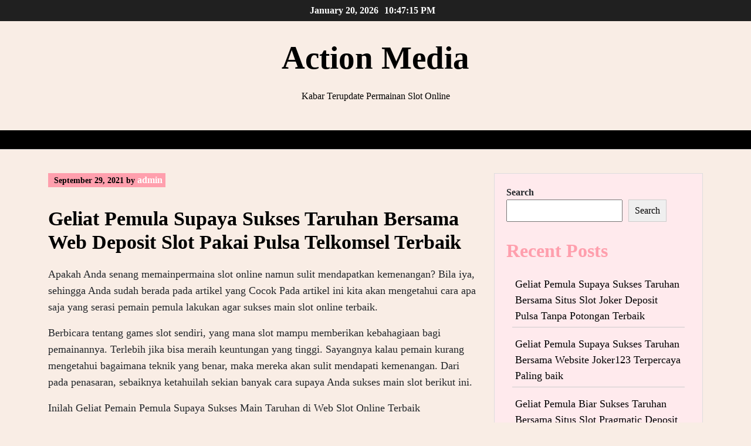

--- FILE ---
content_type: text/html; charset=UTF-8
request_url: https://actionmedia.org/geliat-pemula-supaya-sukses-taruhan-bersama-web-deposit-slot-pakai-pulsa-telkomsel-terbaik/
body_size: 10640
content:

<!DOCTYPE html>

<html lang="en-US">

<head>
  <meta charset="UTF-8">
  <meta name="viewport" content="width=device-width">
  <link rel="profile" href="https://gmpg.org/xfn/11">
  <link rel="pingback" href="https://actionmedia.org/xmlrpc.php">
  <title>Geliat Pemula Supaya Sukses Taruhan Bersama Web Deposit Slot Pakai Pulsa Telkomsel Terbaik &#8211; Action Media</title>
<meta name='robots' content='max-image-preview:large' />
<link rel='dns-prefetch' href='//fonts.googleapis.com' />
<link rel="alternate" type="application/rss+xml" title="Action Media &raquo; Feed" href="https://actionmedia.org/feed/" />
<link rel="alternate" type="application/rss+xml" title="Action Media &raquo; Comments Feed" href="https://actionmedia.org/comments/feed/" />
<link rel="alternate" title="oEmbed (JSON)" type="application/json+oembed" href="https://actionmedia.org/wp-json/oembed/1.0/embed?url=https%3A%2F%2Factionmedia.org%2Fgeliat-pemula-supaya-sukses-taruhan-bersama-web-deposit-slot-pakai-pulsa-telkomsel-terbaik%2F" />
<link rel="alternate" title="oEmbed (XML)" type="text/xml+oembed" href="https://actionmedia.org/wp-json/oembed/1.0/embed?url=https%3A%2F%2Factionmedia.org%2Fgeliat-pemula-supaya-sukses-taruhan-bersama-web-deposit-slot-pakai-pulsa-telkomsel-terbaik%2F&#038;format=xml" />
<style id='wp-img-auto-sizes-contain-inline-css'>
img:is([sizes=auto i],[sizes^="auto," i]){contain-intrinsic-size:3000px 1500px}
/*# sourceURL=wp-img-auto-sizes-contain-inline-css */
</style>
<style id='wp-emoji-styles-inline-css'>

	img.wp-smiley, img.emoji {
		display: inline !important;
		border: none !important;
		box-shadow: none !important;
		height: 1em !important;
		width: 1em !important;
		margin: 0 0.07em !important;
		vertical-align: -0.1em !important;
		background: none !important;
		padding: 0 !important;
	}
/*# sourceURL=wp-emoji-styles-inline-css */
</style>
<style id='wp-block-library-inline-css'>
:root{--wp-block-synced-color:#7a00df;--wp-block-synced-color--rgb:122,0,223;--wp-bound-block-color:var(--wp-block-synced-color);--wp-editor-canvas-background:#ddd;--wp-admin-theme-color:#007cba;--wp-admin-theme-color--rgb:0,124,186;--wp-admin-theme-color-darker-10:#006ba1;--wp-admin-theme-color-darker-10--rgb:0,107,160.5;--wp-admin-theme-color-darker-20:#005a87;--wp-admin-theme-color-darker-20--rgb:0,90,135;--wp-admin-border-width-focus:2px}@media (min-resolution:192dpi){:root{--wp-admin-border-width-focus:1.5px}}.wp-element-button{cursor:pointer}:root .has-very-light-gray-background-color{background-color:#eee}:root .has-very-dark-gray-background-color{background-color:#313131}:root .has-very-light-gray-color{color:#eee}:root .has-very-dark-gray-color{color:#313131}:root .has-vivid-green-cyan-to-vivid-cyan-blue-gradient-background{background:linear-gradient(135deg,#00d084,#0693e3)}:root .has-purple-crush-gradient-background{background:linear-gradient(135deg,#34e2e4,#4721fb 50%,#ab1dfe)}:root .has-hazy-dawn-gradient-background{background:linear-gradient(135deg,#faaca8,#dad0ec)}:root .has-subdued-olive-gradient-background{background:linear-gradient(135deg,#fafae1,#67a671)}:root .has-atomic-cream-gradient-background{background:linear-gradient(135deg,#fdd79a,#004a59)}:root .has-nightshade-gradient-background{background:linear-gradient(135deg,#330968,#31cdcf)}:root .has-midnight-gradient-background{background:linear-gradient(135deg,#020381,#2874fc)}:root{--wp--preset--font-size--normal:16px;--wp--preset--font-size--huge:42px}.has-regular-font-size{font-size:1em}.has-larger-font-size{font-size:2.625em}.has-normal-font-size{font-size:var(--wp--preset--font-size--normal)}.has-huge-font-size{font-size:var(--wp--preset--font-size--huge)}.has-text-align-center{text-align:center}.has-text-align-left{text-align:left}.has-text-align-right{text-align:right}.has-fit-text{white-space:nowrap!important}#end-resizable-editor-section{display:none}.aligncenter{clear:both}.items-justified-left{justify-content:flex-start}.items-justified-center{justify-content:center}.items-justified-right{justify-content:flex-end}.items-justified-space-between{justify-content:space-between}.screen-reader-text{border:0;clip-path:inset(50%);height:1px;margin:-1px;overflow:hidden;padding:0;position:absolute;width:1px;word-wrap:normal!important}.screen-reader-text:focus{background-color:#ddd;clip-path:none;color:#444;display:block;font-size:1em;height:auto;left:5px;line-height:normal;padding:15px 23px 14px;text-decoration:none;top:5px;width:auto;z-index:100000}html :where(.has-border-color){border-style:solid}html :where([style*=border-top-color]){border-top-style:solid}html :where([style*=border-right-color]){border-right-style:solid}html :where([style*=border-bottom-color]){border-bottom-style:solid}html :where([style*=border-left-color]){border-left-style:solid}html :where([style*=border-width]){border-style:solid}html :where([style*=border-top-width]){border-top-style:solid}html :where([style*=border-right-width]){border-right-style:solid}html :where([style*=border-bottom-width]){border-bottom-style:solid}html :where([style*=border-left-width]){border-left-style:solid}html :where(img[class*=wp-image-]){height:auto;max-width:100%}:where(figure){margin:0 0 1em}html :where(.is-position-sticky){--wp-admin--admin-bar--position-offset:var(--wp-admin--admin-bar--height,0px)}@media screen and (max-width:600px){html :where(.is-position-sticky){--wp-admin--admin-bar--position-offset:0px}}

/*# sourceURL=wp-block-library-inline-css */
</style><style id='wp-block-archives-inline-css'>
.wp-block-archives{box-sizing:border-box}.wp-block-archives-dropdown label{display:block}
/*# sourceURL=https://actionmedia.org/wp-includes/blocks/archives/style.min.css */
</style>
<style id='wp-block-categories-inline-css'>
.wp-block-categories{box-sizing:border-box}.wp-block-categories.alignleft{margin-right:2em}.wp-block-categories.alignright{margin-left:2em}.wp-block-categories.wp-block-categories-dropdown.aligncenter{text-align:center}.wp-block-categories .wp-block-categories__label{display:block;width:100%}
/*# sourceURL=https://actionmedia.org/wp-includes/blocks/categories/style.min.css */
</style>
<style id='wp-block-heading-inline-css'>
h1:where(.wp-block-heading).has-background,h2:where(.wp-block-heading).has-background,h3:where(.wp-block-heading).has-background,h4:where(.wp-block-heading).has-background,h5:where(.wp-block-heading).has-background,h6:where(.wp-block-heading).has-background{padding:1.25em 2.375em}h1.has-text-align-left[style*=writing-mode]:where([style*=vertical-lr]),h1.has-text-align-right[style*=writing-mode]:where([style*=vertical-rl]),h2.has-text-align-left[style*=writing-mode]:where([style*=vertical-lr]),h2.has-text-align-right[style*=writing-mode]:where([style*=vertical-rl]),h3.has-text-align-left[style*=writing-mode]:where([style*=vertical-lr]),h3.has-text-align-right[style*=writing-mode]:where([style*=vertical-rl]),h4.has-text-align-left[style*=writing-mode]:where([style*=vertical-lr]),h4.has-text-align-right[style*=writing-mode]:where([style*=vertical-rl]),h5.has-text-align-left[style*=writing-mode]:where([style*=vertical-lr]),h5.has-text-align-right[style*=writing-mode]:where([style*=vertical-rl]),h6.has-text-align-left[style*=writing-mode]:where([style*=vertical-lr]),h6.has-text-align-right[style*=writing-mode]:where([style*=vertical-rl]){rotate:180deg}
/*# sourceURL=https://actionmedia.org/wp-includes/blocks/heading/style.min.css */
</style>
<style id='wp-block-latest-comments-inline-css'>
ol.wp-block-latest-comments{box-sizing:border-box;margin-left:0}:where(.wp-block-latest-comments:not([style*=line-height] .wp-block-latest-comments__comment)){line-height:1.1}:where(.wp-block-latest-comments:not([style*=line-height] .wp-block-latest-comments__comment-excerpt p)){line-height:1.8}.has-dates :where(.wp-block-latest-comments:not([style*=line-height])),.has-excerpts :where(.wp-block-latest-comments:not([style*=line-height])){line-height:1.5}.wp-block-latest-comments .wp-block-latest-comments{padding-left:0}.wp-block-latest-comments__comment{list-style:none;margin-bottom:1em}.has-avatars .wp-block-latest-comments__comment{list-style:none;min-height:2.25em}.has-avatars .wp-block-latest-comments__comment .wp-block-latest-comments__comment-excerpt,.has-avatars .wp-block-latest-comments__comment .wp-block-latest-comments__comment-meta{margin-left:3.25em}.wp-block-latest-comments__comment-excerpt p{font-size:.875em;margin:.36em 0 1.4em}.wp-block-latest-comments__comment-date{display:block;font-size:.75em}.wp-block-latest-comments .avatar,.wp-block-latest-comments__comment-avatar{border-radius:1.5em;display:block;float:left;height:2.5em;margin-right:.75em;width:2.5em}.wp-block-latest-comments[class*=-font-size] a,.wp-block-latest-comments[style*=font-size] a{font-size:inherit}
/*# sourceURL=https://actionmedia.org/wp-includes/blocks/latest-comments/style.min.css */
</style>
<style id='wp-block-latest-posts-inline-css'>
.wp-block-latest-posts{box-sizing:border-box}.wp-block-latest-posts.alignleft{margin-right:2em}.wp-block-latest-posts.alignright{margin-left:2em}.wp-block-latest-posts.wp-block-latest-posts__list{list-style:none}.wp-block-latest-posts.wp-block-latest-posts__list li{clear:both;overflow-wrap:break-word}.wp-block-latest-posts.is-grid{display:flex;flex-wrap:wrap}.wp-block-latest-posts.is-grid li{margin:0 1.25em 1.25em 0;width:100%}@media (min-width:600px){.wp-block-latest-posts.columns-2 li{width:calc(50% - .625em)}.wp-block-latest-posts.columns-2 li:nth-child(2n){margin-right:0}.wp-block-latest-posts.columns-3 li{width:calc(33.33333% - .83333em)}.wp-block-latest-posts.columns-3 li:nth-child(3n){margin-right:0}.wp-block-latest-posts.columns-4 li{width:calc(25% - .9375em)}.wp-block-latest-posts.columns-4 li:nth-child(4n){margin-right:0}.wp-block-latest-posts.columns-5 li{width:calc(20% - 1em)}.wp-block-latest-posts.columns-5 li:nth-child(5n){margin-right:0}.wp-block-latest-posts.columns-6 li{width:calc(16.66667% - 1.04167em)}.wp-block-latest-posts.columns-6 li:nth-child(6n){margin-right:0}}:root :where(.wp-block-latest-posts.is-grid){padding:0}:root :where(.wp-block-latest-posts.wp-block-latest-posts__list){padding-left:0}.wp-block-latest-posts__post-author,.wp-block-latest-posts__post-date{display:block;font-size:.8125em}.wp-block-latest-posts__post-excerpt,.wp-block-latest-posts__post-full-content{margin-bottom:1em;margin-top:.5em}.wp-block-latest-posts__featured-image a{display:inline-block}.wp-block-latest-posts__featured-image img{height:auto;max-width:100%;width:auto}.wp-block-latest-posts__featured-image.alignleft{float:left;margin-right:1em}.wp-block-latest-posts__featured-image.alignright{float:right;margin-left:1em}.wp-block-latest-posts__featured-image.aligncenter{margin-bottom:1em;text-align:center}
/*# sourceURL=https://actionmedia.org/wp-includes/blocks/latest-posts/style.min.css */
</style>
<style id='wp-block-search-inline-css'>
.wp-block-search__button{margin-left:10px;word-break:normal}.wp-block-search__button.has-icon{line-height:0}.wp-block-search__button svg{height:1.25em;min-height:24px;min-width:24px;width:1.25em;fill:currentColor;vertical-align:text-bottom}:where(.wp-block-search__button){border:1px solid #ccc;padding:6px 10px}.wp-block-search__inside-wrapper{display:flex;flex:auto;flex-wrap:nowrap;max-width:100%}.wp-block-search__label{width:100%}.wp-block-search.wp-block-search__button-only .wp-block-search__button{box-sizing:border-box;display:flex;flex-shrink:0;justify-content:center;margin-left:0;max-width:100%}.wp-block-search.wp-block-search__button-only .wp-block-search__inside-wrapper{min-width:0!important;transition-property:width}.wp-block-search.wp-block-search__button-only .wp-block-search__input{flex-basis:100%;transition-duration:.3s}.wp-block-search.wp-block-search__button-only.wp-block-search__searchfield-hidden,.wp-block-search.wp-block-search__button-only.wp-block-search__searchfield-hidden .wp-block-search__inside-wrapper{overflow:hidden}.wp-block-search.wp-block-search__button-only.wp-block-search__searchfield-hidden .wp-block-search__input{border-left-width:0!important;border-right-width:0!important;flex-basis:0;flex-grow:0;margin:0;min-width:0!important;padding-left:0!important;padding-right:0!important;width:0!important}:where(.wp-block-search__input){appearance:none;border:1px solid #949494;flex-grow:1;font-family:inherit;font-size:inherit;font-style:inherit;font-weight:inherit;letter-spacing:inherit;line-height:inherit;margin-left:0;margin-right:0;min-width:3rem;padding:8px;text-decoration:unset!important;text-transform:inherit}:where(.wp-block-search__button-inside .wp-block-search__inside-wrapper){background-color:#fff;border:1px solid #949494;box-sizing:border-box;padding:4px}:where(.wp-block-search__button-inside .wp-block-search__inside-wrapper) .wp-block-search__input{border:none;border-radius:0;padding:0 4px}:where(.wp-block-search__button-inside .wp-block-search__inside-wrapper) .wp-block-search__input:focus{outline:none}:where(.wp-block-search__button-inside .wp-block-search__inside-wrapper) :where(.wp-block-search__button){padding:4px 8px}.wp-block-search.aligncenter .wp-block-search__inside-wrapper{margin:auto}.wp-block[data-align=right] .wp-block-search.wp-block-search__button-only .wp-block-search__inside-wrapper{float:right}
/*# sourceURL=https://actionmedia.org/wp-includes/blocks/search/style.min.css */
</style>
<style id='wp-block-search-theme-inline-css'>
.wp-block-search .wp-block-search__label{font-weight:700}.wp-block-search__button{border:1px solid #ccc;padding:.375em .625em}
/*# sourceURL=https://actionmedia.org/wp-includes/blocks/search/theme.min.css */
</style>
<style id='wp-block-group-inline-css'>
.wp-block-group{box-sizing:border-box}:where(.wp-block-group.wp-block-group-is-layout-constrained){position:relative}
/*# sourceURL=https://actionmedia.org/wp-includes/blocks/group/style.min.css */
</style>
<style id='wp-block-group-theme-inline-css'>
:where(.wp-block-group.has-background){padding:1.25em 2.375em}
/*# sourceURL=https://actionmedia.org/wp-includes/blocks/group/theme.min.css */
</style>
<style id='global-styles-inline-css'>
:root{--wp--preset--aspect-ratio--square: 1;--wp--preset--aspect-ratio--4-3: 4/3;--wp--preset--aspect-ratio--3-4: 3/4;--wp--preset--aspect-ratio--3-2: 3/2;--wp--preset--aspect-ratio--2-3: 2/3;--wp--preset--aspect-ratio--16-9: 16/9;--wp--preset--aspect-ratio--9-16: 9/16;--wp--preset--color--black: #000000;--wp--preset--color--cyan-bluish-gray: #abb8c3;--wp--preset--color--white: #ffffff;--wp--preset--color--pale-pink: #f78da7;--wp--preset--color--vivid-red: #cf2e2e;--wp--preset--color--luminous-vivid-orange: #ff6900;--wp--preset--color--luminous-vivid-amber: #fcb900;--wp--preset--color--light-green-cyan: #7bdcb5;--wp--preset--color--vivid-green-cyan: #00d084;--wp--preset--color--pale-cyan-blue: #8ed1fc;--wp--preset--color--vivid-cyan-blue: #0693e3;--wp--preset--color--vivid-purple: #9b51e0;--wp--preset--gradient--vivid-cyan-blue-to-vivid-purple: linear-gradient(135deg,rgb(6,147,227) 0%,rgb(155,81,224) 100%);--wp--preset--gradient--light-green-cyan-to-vivid-green-cyan: linear-gradient(135deg,rgb(122,220,180) 0%,rgb(0,208,130) 100%);--wp--preset--gradient--luminous-vivid-amber-to-luminous-vivid-orange: linear-gradient(135deg,rgb(252,185,0) 0%,rgb(255,105,0) 100%);--wp--preset--gradient--luminous-vivid-orange-to-vivid-red: linear-gradient(135deg,rgb(255,105,0) 0%,rgb(207,46,46) 100%);--wp--preset--gradient--very-light-gray-to-cyan-bluish-gray: linear-gradient(135deg,rgb(238,238,238) 0%,rgb(169,184,195) 100%);--wp--preset--gradient--cool-to-warm-spectrum: linear-gradient(135deg,rgb(74,234,220) 0%,rgb(151,120,209) 20%,rgb(207,42,186) 40%,rgb(238,44,130) 60%,rgb(251,105,98) 80%,rgb(254,248,76) 100%);--wp--preset--gradient--blush-light-purple: linear-gradient(135deg,rgb(255,206,236) 0%,rgb(152,150,240) 100%);--wp--preset--gradient--blush-bordeaux: linear-gradient(135deg,rgb(254,205,165) 0%,rgb(254,45,45) 50%,rgb(107,0,62) 100%);--wp--preset--gradient--luminous-dusk: linear-gradient(135deg,rgb(255,203,112) 0%,rgb(199,81,192) 50%,rgb(65,88,208) 100%);--wp--preset--gradient--pale-ocean: linear-gradient(135deg,rgb(255,245,203) 0%,rgb(182,227,212) 50%,rgb(51,167,181) 100%);--wp--preset--gradient--electric-grass: linear-gradient(135deg,rgb(202,248,128) 0%,rgb(113,206,126) 100%);--wp--preset--gradient--midnight: linear-gradient(135deg,rgb(2,3,129) 0%,rgb(40,116,252) 100%);--wp--preset--font-size--small: 13px;--wp--preset--font-size--medium: 20px;--wp--preset--font-size--large: 36px;--wp--preset--font-size--x-large: 42px;--wp--preset--spacing--20: 0.44rem;--wp--preset--spacing--30: 0.67rem;--wp--preset--spacing--40: 1rem;--wp--preset--spacing--50: 1.5rem;--wp--preset--spacing--60: 2.25rem;--wp--preset--spacing--70: 3.38rem;--wp--preset--spacing--80: 5.06rem;--wp--preset--shadow--natural: 6px 6px 9px rgba(0, 0, 0, 0.2);--wp--preset--shadow--deep: 12px 12px 50px rgba(0, 0, 0, 0.4);--wp--preset--shadow--sharp: 6px 6px 0px rgba(0, 0, 0, 0.2);--wp--preset--shadow--outlined: 6px 6px 0px -3px rgb(255, 255, 255), 6px 6px rgb(0, 0, 0);--wp--preset--shadow--crisp: 6px 6px 0px rgb(0, 0, 0);}:where(.is-layout-flex){gap: 0.5em;}:where(.is-layout-grid){gap: 0.5em;}body .is-layout-flex{display: flex;}.is-layout-flex{flex-wrap: wrap;align-items: center;}.is-layout-flex > :is(*, div){margin: 0;}body .is-layout-grid{display: grid;}.is-layout-grid > :is(*, div){margin: 0;}:where(.wp-block-columns.is-layout-flex){gap: 2em;}:where(.wp-block-columns.is-layout-grid){gap: 2em;}:where(.wp-block-post-template.is-layout-flex){gap: 1.25em;}:where(.wp-block-post-template.is-layout-grid){gap: 1.25em;}.has-black-color{color: var(--wp--preset--color--black) !important;}.has-cyan-bluish-gray-color{color: var(--wp--preset--color--cyan-bluish-gray) !important;}.has-white-color{color: var(--wp--preset--color--white) !important;}.has-pale-pink-color{color: var(--wp--preset--color--pale-pink) !important;}.has-vivid-red-color{color: var(--wp--preset--color--vivid-red) !important;}.has-luminous-vivid-orange-color{color: var(--wp--preset--color--luminous-vivid-orange) !important;}.has-luminous-vivid-amber-color{color: var(--wp--preset--color--luminous-vivid-amber) !important;}.has-light-green-cyan-color{color: var(--wp--preset--color--light-green-cyan) !important;}.has-vivid-green-cyan-color{color: var(--wp--preset--color--vivid-green-cyan) !important;}.has-pale-cyan-blue-color{color: var(--wp--preset--color--pale-cyan-blue) !important;}.has-vivid-cyan-blue-color{color: var(--wp--preset--color--vivid-cyan-blue) !important;}.has-vivid-purple-color{color: var(--wp--preset--color--vivid-purple) !important;}.has-black-background-color{background-color: var(--wp--preset--color--black) !important;}.has-cyan-bluish-gray-background-color{background-color: var(--wp--preset--color--cyan-bluish-gray) !important;}.has-white-background-color{background-color: var(--wp--preset--color--white) !important;}.has-pale-pink-background-color{background-color: var(--wp--preset--color--pale-pink) !important;}.has-vivid-red-background-color{background-color: var(--wp--preset--color--vivid-red) !important;}.has-luminous-vivid-orange-background-color{background-color: var(--wp--preset--color--luminous-vivid-orange) !important;}.has-luminous-vivid-amber-background-color{background-color: var(--wp--preset--color--luminous-vivid-amber) !important;}.has-light-green-cyan-background-color{background-color: var(--wp--preset--color--light-green-cyan) !important;}.has-vivid-green-cyan-background-color{background-color: var(--wp--preset--color--vivid-green-cyan) !important;}.has-pale-cyan-blue-background-color{background-color: var(--wp--preset--color--pale-cyan-blue) !important;}.has-vivid-cyan-blue-background-color{background-color: var(--wp--preset--color--vivid-cyan-blue) !important;}.has-vivid-purple-background-color{background-color: var(--wp--preset--color--vivid-purple) !important;}.has-black-border-color{border-color: var(--wp--preset--color--black) !important;}.has-cyan-bluish-gray-border-color{border-color: var(--wp--preset--color--cyan-bluish-gray) !important;}.has-white-border-color{border-color: var(--wp--preset--color--white) !important;}.has-pale-pink-border-color{border-color: var(--wp--preset--color--pale-pink) !important;}.has-vivid-red-border-color{border-color: var(--wp--preset--color--vivid-red) !important;}.has-luminous-vivid-orange-border-color{border-color: var(--wp--preset--color--luminous-vivid-orange) !important;}.has-luminous-vivid-amber-border-color{border-color: var(--wp--preset--color--luminous-vivid-amber) !important;}.has-light-green-cyan-border-color{border-color: var(--wp--preset--color--light-green-cyan) !important;}.has-vivid-green-cyan-border-color{border-color: var(--wp--preset--color--vivid-green-cyan) !important;}.has-pale-cyan-blue-border-color{border-color: var(--wp--preset--color--pale-cyan-blue) !important;}.has-vivid-cyan-blue-border-color{border-color: var(--wp--preset--color--vivid-cyan-blue) !important;}.has-vivid-purple-border-color{border-color: var(--wp--preset--color--vivid-purple) !important;}.has-vivid-cyan-blue-to-vivid-purple-gradient-background{background: var(--wp--preset--gradient--vivid-cyan-blue-to-vivid-purple) !important;}.has-light-green-cyan-to-vivid-green-cyan-gradient-background{background: var(--wp--preset--gradient--light-green-cyan-to-vivid-green-cyan) !important;}.has-luminous-vivid-amber-to-luminous-vivid-orange-gradient-background{background: var(--wp--preset--gradient--luminous-vivid-amber-to-luminous-vivid-orange) !important;}.has-luminous-vivid-orange-to-vivid-red-gradient-background{background: var(--wp--preset--gradient--luminous-vivid-orange-to-vivid-red) !important;}.has-very-light-gray-to-cyan-bluish-gray-gradient-background{background: var(--wp--preset--gradient--very-light-gray-to-cyan-bluish-gray) !important;}.has-cool-to-warm-spectrum-gradient-background{background: var(--wp--preset--gradient--cool-to-warm-spectrum) !important;}.has-blush-light-purple-gradient-background{background: var(--wp--preset--gradient--blush-light-purple) !important;}.has-blush-bordeaux-gradient-background{background: var(--wp--preset--gradient--blush-bordeaux) !important;}.has-luminous-dusk-gradient-background{background: var(--wp--preset--gradient--luminous-dusk) !important;}.has-pale-ocean-gradient-background{background: var(--wp--preset--gradient--pale-ocean) !important;}.has-electric-grass-gradient-background{background: var(--wp--preset--gradient--electric-grass) !important;}.has-midnight-gradient-background{background: var(--wp--preset--gradient--midnight) !important;}.has-small-font-size{font-size: var(--wp--preset--font-size--small) !important;}.has-medium-font-size{font-size: var(--wp--preset--font-size--medium) !important;}.has-large-font-size{font-size: var(--wp--preset--font-size--large) !important;}.has-x-large-font-size{font-size: var(--wp--preset--font-size--x-large) !important;}
/*# sourceURL=global-styles-inline-css */
</style>

<style id='classic-theme-styles-inline-css'>
/*! This file is auto-generated */
.wp-block-button__link{color:#fff;background-color:#32373c;border-radius:9999px;box-shadow:none;text-decoration:none;padding:calc(.667em + 2px) calc(1.333em + 2px);font-size:1.125em}.wp-block-file__button{background:#32373c;color:#fff;text-decoration:none}
/*# sourceURL=/wp-includes/css/classic-themes.min.css */
</style>
<link rel='stylesheet' id='bootstrap-css' href='https://actionmedia.org/wp-content/themes/ca-simplex-blog/assets/css/bootstrap.min.css?ver=6.9' media='all' />
<link rel='stylesheet' id='custom-css-css' href='https://actionmedia.org/wp-content/themes/ca-simplex-blog/menu/menu.css?ver=1.0' media='all' />
<link rel='stylesheet' id='google-fonts-css' href='https://fonts.googleapis.com/css2?family=Font+Name&#038;display=swap&#038;ver=1.0.0' media='all' />
<link rel='stylesheet' id='custom-style1-css' href='https://actionmedia.org/wp-content/themes/ca-simplex-blog/inc/customizer-button/customizer-custom.css?ver=6.9' media='all' />
<link rel='stylesheet' id='mytheme-style-css' href='https://actionmedia.org/wp-content/themes/ca-simplex-blog/style.css?ver=6.9' media='all' />
<script src="https://actionmedia.org/wp-includes/js/jquery/jquery.min.js?ver=3.7.1" id="jquery-core-js"></script>
<script src="https://actionmedia.org/wp-includes/js/jquery/jquery-migrate.min.js?ver=3.4.1" id="jquery-migrate-js"></script>
<link rel="https://api.w.org/" href="https://actionmedia.org/wp-json/" /><link rel="alternate" title="JSON" type="application/json" href="https://actionmedia.org/wp-json/wp/v2/posts/37075" /><link rel="EditURI" type="application/rsd+xml" title="RSD" href="https://actionmedia.org/xmlrpc.php?rsd" />
<meta name="generator" content="WordPress 6.9" />
<link rel="canonical" href="https://actionmedia.org/geliat-pemula-supaya-sukses-taruhan-bersama-web-deposit-slot-pakai-pulsa-telkomsel-terbaik/" />
<link rel='shortlink' href='https://actionmedia.org/?p=37075' />
</head>

<body class="wp-singular post-template-default single single-post postid-37075 single-format-standard wp-embed-responsive wp-theme-ca-simplex-blog">

      <a class="skip-link screen-reader-text" href="#content">Skip to content</a>


  <div class="date-time-file">
    <span class="topbar-date-head">January 20, 2026<p id="clock"></p></span>   
  </div>
  <div class="head-banner-img">
          <div class="display_only">
                    <h1><a href="https://actionmedia.org/" rel="home">Action Media</a></h1>
            <p>Kabar Terupdate Permainan Slot Online</p>
               </div>
     
  </div>
  <header id="Main-head-class" class="site-header">
    <!-- before header hook -->
        <div class="container">
	<div class="head-main">
		<div class="row">
			<div class="col-lg-12 col-md-12 col-12">
				<!-- HTML -->
				<nav class="site-nav">
				  <div class="site-nav__list">
				    <div id="primary-menu" class="primary-menu"></div>
				  </div>
				  <button class="site-nav__toggle" aria-label="Toggle menu">
				    <span class="site-nav__icon"></span>
				  </button>
				</nav>
			</div>
		</div>
	</div>
</div>



	
  </header>
<main id="content" class="site-content">
  <div class="container">
    <div class="row">
      <div class="col-md-8">
                  <div class="main-single-post-page">
                 <article id="post-37075" class="post-37075 post type-post status-publish format-standard hentry category-slot-online tag-slot-joker-deposit-pulsa-5000-tanpa-potongan">
                  <div class="entry-meta">
                  <span class="posted-on">September 29, 2021</span>
                  <span class="byline"> by <a href="https://actionmedia.org/author/admin/" title="Posts by admin" rel="author">admin</a></span>
                </div>
                  
                <h2 class="entry-title">Geliat Pemula Supaya Sukses Taruhan Bersama Web Deposit Slot Pakai Pulsa Telkomsel Terbaik</h2>
                
              <div class="entry-content">
                <p>Apakah Anda senang memainpermaina slot online namun sulit mendapatkan kemenangan? Bila iya, sehingga Anda sudah berada pada artikel yang Cocok Pada artikel ini kita akan mengetahui cara apa saja yang serasi pemain pemula lakukan agar sukses main slot online terbaik.</p>
<p>Berbicara tentang games slot sendiri, yang mana slot mampu memberikan kebahagiaan bagi pemainannya. Terlebih jika bisa meraih keuntungan yang tinggi. Sayangnya kalau pemain kurang mengetahui bagaimana teknik yang benar, maka mereka akan sulit mendapati kemenangan. Dari pada penasaran, sebaiknya ketahuilah sekian banyak cara supaya Anda sukses main slot berikut ini.</p>
<p>Inilah Geliat Pemain Pemula Supaya Sukses Main Taruhan di Web Slot Online Terbaik</p>
<p>Jika Anda ingin memperoleh bagaimana cara main-main slot biar sukses, janganlah risau karena dari sini Anda bisa mendapatkan cara menang yang bisa mendatangkan keuntugnan yang tinggi. Mau tahu cara apa saja itu? Berikut ulasannya:</p>
<p>• Main Slot Pada Tengah Malam<br />
Salah satu trik yang bisa Anda lakukan supaya menang yaitu bermain slot pada waktu tengah Tengah malam Kenapa harus main di waktu tersebut?</p>
<p>Tahukah Anda seandainya tiap-tiap mesin slot rata-rata kaan melakukan refresh sehingga selalu berjalan perubahan setiap harinya. Dengan refresh inilah, sehingga pemain akan mendapati kesempatan menang yang semakin besar. Selain itu, pemain lain juga rata rata bermain di waktu pagi atau siang hari. Kesempatan tersebut dapat Anda gunakan sebaik mungkin.</p>
<p>• Memperhatikan Bagaimana Cara Main-main Mesin dari Pemain Lain<br />
Cara seterusnya yang tidak kalah penting yaitu memperhatikan cara bermain mesin yang dimainkan oleh pemain lain. Dengan mencermati bagaimana cara main-main dari pemain lain, Anda bisa mendapatkan pengalaman dan juga bagaimana mengavaluasi cara kerja mesinnya sebelum bermain.<br />
Semakin Anda paham, maka semakin mudah untuk memenangkan permainan slot online tersebut. Janganlah sempat permain sembarangan, karena hal tersebut yakni sebuah kekeliruan bagi banyak pemain baru.</p>
<p>• Hindarilah Main-main Slot dengan Ceroboh<br />
Cara terakhir yang bisa Anda lakukan supaya tidak sembrono saat main slot yakni jangan sembrono atau ceroboh main slot online. Sikap tergesa-gesa malah membuat sulit buat menang. Jadi, bersikaplah sabar. Sebab, sikap ini sangat Anda butuhkan di mana saja. Termasuk dikala main-main slot di agen terpercaya.</p>
<p>Sudah terbukti banyak pemain yang kalah dan mendapati kerugian diwaktu main-main tergesa-gesa. Apalagi bila mereka telah mendapatkan kemennagan. Mereka menjadi tidak kontrol, dan condong memaksakan buat kembali main-main karena tidak cukup dengan keuntungan yang telah mereka peroleh sebelumnya.</p>
<p>• Coba Berganti Mesin Slot<br />
Utk cara ini mungkin belum banyak pemain ketahui. Padahal, berganti mesin slot bisa jadi salah satu cara bagi Anda untuk mendapati kesempatan baru memperoleh hadiah. Terlebih kalau Anda sudah main-main mempeorleh kemenangan pada mesin sebelumnya.</p>
<p>Disayangkan masih banyak pemain yang kurang mendalami hal ini. Dengan alasan sudah terlanjur nyaman dengan mesin Pada awal mulanya dan tidak ingin coba pengalaman baru, sehingga membuang kesempatan di mesin lain yang mungkin besar. Jadi, tidak ada salahnya mencoba pengalaman baru dengan main-main di mesin slot lain. Siapa tahu Anda bisa memperoleh keuntungan yang semakin banyak.</p>
<p>Demikianlah ulasan kali ini tentang geliat pemula agar sukses main-main slot online tarbaik. Bagaimana, kiat di atas cukup mudah bukan? Saatnya, mencobanya dengan memiliki akun main slot dari agen terpercaya terlebih Dahulu Selamat mencoba.</p>
              </div>
              <div class="entry-tags">
                  <span class="tag-links">Tags:</span> <a href="https://actionmedia.org/tag/slot-joker-deposit-pulsa-5000-tanpa-potongan/" rel="tag">Slot Joker Deposit Pulsa 5000 Tanpa Potongan</a>                </div>
                <div class="entry-share">
                  <span>Share:</span>
                  <a href="https://www.facebook.com/sharer/sharer.php?u=https://actionmedia.org/geliat-pemula-supaya-sukses-taruhan-bersama-web-deposit-slot-pakai-pulsa-telkomsel-terbaik/" target="_blank"><span class="dashicons dashicons-facebook"></span></a>
                  <a href="https://twitter.com/intent/tweet?text=Geliat Pemula Supaya Sukses Taruhan Bersama Web Deposit Slot Pakai Pulsa Telkomsel Terbaik&url=https://actionmedia.org/geliat-pemula-supaya-sukses-taruhan-bersama-web-deposit-slot-pakai-pulsa-telkomsel-terbaik/&via=twitterusername" target="_blank"><span class="dashicons dashicons-twitter"></span></a>
                  <a href="https://www.linkedin.com/shareArticle?mini=true&url=https://actionmedia.org/geliat-pemula-supaya-sukses-taruhan-bersama-web-deposit-slot-pakai-pulsa-telkomsel-terbaik/&title=Geliat Pemula Supaya Sukses Taruhan Bersama Web Deposit Slot Pakai Pulsa Telkomsel Terbaik&summary=Apakah Anda senang memainpermaina slot online namun sulit mendapatkan kemenangan? Bila iya, sehingga Anda sudah berada pada artikel yang Cocok Pada artikel ini kita akan mengetahui cara apa saja yang serasi pemain pemula lakukan agar sukses main slot online terbaik. Berbicara tentang games slot sendiri, yang mana slot mampu memberikan kebahagiaan bagi pemainannya. Terlebih jika [&hellip;]&source=LinkedIn" target="_blank"><span class="dashicons dashicons-linkedin"></span></a>
                </div>
                <div class="post-navigation">
                <div class="nav-previous"><a href="https://actionmedia.org/geliat-pemula-biar-sukses-taruhan-bersama-situs-agen-slot-bonus-new-member-100-paling-baik/" rel="prev">Geliat Pemula Biar Sukses Taruhan Bersama Situs Agen Slot Bonus New Member 100 Paling baik</a></div>
                <div class="nav-next"><a href="https://actionmedia.org/geliat-pemula-supaya-sukses-taruhan-bersama-web-slot-deposit-pulsa-indosat-terbaik/" rel="next">Geliat Pemula Supaya Sukses Taruhan Bersama Web Slot Deposit Pulsa Indosat Terbaik</a></div>
              </div>
            </article>
          </div>
              </div>
      <div class="col-md-4">
        <div id="sidebar" class="widget-area" role="complementary">
    <div class="widget"><form role="search" method="get" action="https://actionmedia.org/" class="wp-block-search__button-outside wp-block-search__text-button wp-block-search"    ><label class="wp-block-search__label" for="wp-block-search__input-1" >Search</label><div class="wp-block-search__inside-wrapper" ><input class="wp-block-search__input" id="wp-block-search__input-1" placeholder="" value="" type="search" name="s" required /><button aria-label="Search" class="wp-block-search__button wp-element-button" type="submit" >Search</button></div></form></div><div class="widget">
<div class="wp-block-group"><div class="wp-block-group__inner-container is-layout-flow wp-block-group-is-layout-flow">
<h2 class="wp-block-heading">Recent Posts</h2>


<ul class="wp-block-latest-posts__list wp-block-latest-posts"><li><a class="wp-block-latest-posts__post-title" href="https://actionmedia.org/geliat-pemula-supaya-sukses-taruhan-bersama-situs-slot-joker-deposit-pulsa-tanpa-potongan-terbaik/">Geliat Pemula Supaya Sukses Taruhan Bersama Situs Slot Joker Deposit Pulsa Tanpa Potongan Terbaik</a></li>
<li><a class="wp-block-latest-posts__post-title" href="https://actionmedia.org/geliat-pemula-supaya-sukses-taruhan-bersama-website-joker123-terpercaya-paling-baik/">Geliat Pemula Supaya Sukses Taruhan Bersama Website Joker123 Terpercaya Paling baik</a></li>
<li><a class="wp-block-latest-posts__post-title" href="https://actionmedia.org/geliat-pemula-biar-sukses-taruhan-bersama-situs-slot-pragmatic-deposit-pulsa-tanpa-potongan-paling-baik/">Geliat Pemula Biar Sukses Taruhan Bersama Situs Slot Pragmatic Deposit Pulsa Tanpa Potongan Paling baik</a></li>
<li><a class="wp-block-latest-posts__post-title" href="https://actionmedia.org/geliat-pemula-biar-sukses-taruhan-bersama-situs-joker123-slot-paling-baik/">Geliat Pemula Biar Sukses Taruhan Bersama Situs Joker123 Slot Paling baik</a></li>
<li><a class="wp-block-latest-posts__post-title" href="https://actionmedia.org/geliat-pemula-supaya-sukses-taruhan-bersama-web-agen-slot-bonus-new-member-100-paling-baik/">Geliat Pemula Supaya Sukses Taruhan Bersama Web Agen Slot Bonus New Member 100 Paling baik</a></li>
</ul></div></div>
</div><div class="widget">
<div class="wp-block-group"><div class="wp-block-group__inner-container is-layout-flow wp-block-group-is-layout-flow">
<h2 class="wp-block-heading">Recent Comments</h2>


<div class="no-comments wp-block-latest-comments">No comments to show.</div></div></div>
</div><div class="widget">
<div class="wp-block-group"><div class="wp-block-group__inner-container is-layout-flow wp-block-group-is-layout-flow">
<h2 class="wp-block-heading">Archives</h2>


<ul class="wp-block-archives-list wp-block-archives">	<li><a href='https://actionmedia.org/2023/04/'>April 2023</a></li>
	<li><a href='https://actionmedia.org/2023/03/'>March 2023</a></li>
	<li><a href='https://actionmedia.org/2023/02/'>February 2023</a></li>
	<li><a href='https://actionmedia.org/2023/01/'>January 2023</a></li>
	<li><a href='https://actionmedia.org/2022/12/'>December 2022</a></li>
	<li><a href='https://actionmedia.org/2022/11/'>November 2022</a></li>
	<li><a href='https://actionmedia.org/2022/10/'>October 2022</a></li>
	<li><a href='https://actionmedia.org/2022/09/'>September 2022</a></li>
	<li><a href='https://actionmedia.org/2022/08/'>August 2022</a></li>
	<li><a href='https://actionmedia.org/2022/07/'>July 2022</a></li>
	<li><a href='https://actionmedia.org/2022/06/'>June 2022</a></li>
	<li><a href='https://actionmedia.org/2022/05/'>May 2022</a></li>
	<li><a href='https://actionmedia.org/2022/04/'>April 2022</a></li>
	<li><a href='https://actionmedia.org/2022/03/'>March 2022</a></li>
	<li><a href='https://actionmedia.org/2022/02/'>February 2022</a></li>
	<li><a href='https://actionmedia.org/2022/01/'>January 2022</a></li>
	<li><a href='https://actionmedia.org/2021/12/'>December 2021</a></li>
	<li><a href='https://actionmedia.org/2021/11/'>November 2021</a></li>
	<li><a href='https://actionmedia.org/2021/10/'>October 2021</a></li>
	<li><a href='https://actionmedia.org/2021/09/'>September 2021</a></li>
	<li><a href='https://actionmedia.org/2021/08/'>August 2021</a></li>
	<li><a href='https://actionmedia.org/2021/07/'>July 2021</a></li>
	<li><a href='https://actionmedia.org/2021/06/'>June 2021</a></li>
	<li><a href='https://actionmedia.org/2021/05/'>May 2021</a></li>
</ul></div></div>
</div><div class="widget">
<div class="wp-block-group"><div class="wp-block-group__inner-container is-layout-flow wp-block-group-is-layout-flow">
<h2 class="wp-block-heading">Categories</h2>


<ul class="wp-block-categories-list wp-block-categories">	<li class="cat-item cat-item-2"><a href="https://actionmedia.org/category/slot-online/">Slot Online</a>
</li>
</ul></div></div>
</div></div><!-- #secondary -->


      </div>
    </div>
        </div>
</main>



	<div class="Main-footer">
		<footer class="site-footer">
    <div class="container">
        <div class="row">
            <div class="col-md-4">
                            </div>
            <div class="col-md-4">
                            </div>
            <div class="col-md-4">
                            </div>
        </div>
    </div>
<div class="footer-copyright">
  <div class="container">
    <div class="row">
      <div class="col-md-12">
        <p>2026 &copy;. Design &amp; Developed by<a href=https://wpthemes.chitrarchana.com/ target='_blank'> Chitrarchana WP Themes</a></p>
      </div>
    </div>
  </div>
</div>
 
</footer>















	</div>
	<div class="clearfix"></div>
	<script type="speculationrules">
{"prefetch":[{"source":"document","where":{"and":[{"href_matches":"/*"},{"not":{"href_matches":["/wp-*.php","/wp-admin/*","/wp-content/uploads/*","/wp-content/*","/wp-content/plugins/*","/wp-content/themes/ca-simplex-blog/*","/*\\?(.+)"]}},{"not":{"selector_matches":"a[rel~=\"nofollow\"]"}},{"not":{"selector_matches":".no-prefetch, .no-prefetch a"}}]},"eagerness":"conservative"}]}
</script>
    <script>
    /(trident|msie)/i.test(navigator.userAgent)&&document.getElementById&&window.addEventListener&&window.addEventListener("hashchange",function(){var t,e=location.hash.substring(1);/^[A-z0-9_-]+$/.test(e)&&(t=document.getElementById(e))&&(/^(?:a|select|input|button|textarea)$/i.test(t.tagName)||(t.tabIndex=-1),t.focus())},!1);
    </script>
    <script src="https://actionmedia.org/wp-content/themes/ca-simplex-blog/assets/js/bootstrap.min.js?ver=6.9" id="bootstrap-js"></script>
<script src="https://actionmedia.org/wp-content/themes/ca-simplex-blog/menu/menu.js?ver=1.0" id="custom-js-js"></script>
<script id="wp-emoji-settings" type="application/json">
{"baseUrl":"https://s.w.org/images/core/emoji/17.0.2/72x72/","ext":".png","svgUrl":"https://s.w.org/images/core/emoji/17.0.2/svg/","svgExt":".svg","source":{"concatemoji":"https://actionmedia.org/wp-includes/js/wp-emoji-release.min.js?ver=6.9"}}
</script>
<script type="module">
/*! This file is auto-generated */
const a=JSON.parse(document.getElementById("wp-emoji-settings").textContent),o=(window._wpemojiSettings=a,"wpEmojiSettingsSupports"),s=["flag","emoji"];function i(e){try{var t={supportTests:e,timestamp:(new Date).valueOf()};sessionStorage.setItem(o,JSON.stringify(t))}catch(e){}}function c(e,t,n){e.clearRect(0,0,e.canvas.width,e.canvas.height),e.fillText(t,0,0);t=new Uint32Array(e.getImageData(0,0,e.canvas.width,e.canvas.height).data);e.clearRect(0,0,e.canvas.width,e.canvas.height),e.fillText(n,0,0);const a=new Uint32Array(e.getImageData(0,0,e.canvas.width,e.canvas.height).data);return t.every((e,t)=>e===a[t])}function p(e,t){e.clearRect(0,0,e.canvas.width,e.canvas.height),e.fillText(t,0,0);var n=e.getImageData(16,16,1,1);for(let e=0;e<n.data.length;e++)if(0!==n.data[e])return!1;return!0}function u(e,t,n,a){switch(t){case"flag":return n(e,"\ud83c\udff3\ufe0f\u200d\u26a7\ufe0f","\ud83c\udff3\ufe0f\u200b\u26a7\ufe0f")?!1:!n(e,"\ud83c\udde8\ud83c\uddf6","\ud83c\udde8\u200b\ud83c\uddf6")&&!n(e,"\ud83c\udff4\udb40\udc67\udb40\udc62\udb40\udc65\udb40\udc6e\udb40\udc67\udb40\udc7f","\ud83c\udff4\u200b\udb40\udc67\u200b\udb40\udc62\u200b\udb40\udc65\u200b\udb40\udc6e\u200b\udb40\udc67\u200b\udb40\udc7f");case"emoji":return!a(e,"\ud83e\u1fac8")}return!1}function f(e,t,n,a){let r;const o=(r="undefined"!=typeof WorkerGlobalScope&&self instanceof WorkerGlobalScope?new OffscreenCanvas(300,150):document.createElement("canvas")).getContext("2d",{willReadFrequently:!0}),s=(o.textBaseline="top",o.font="600 32px Arial",{});return e.forEach(e=>{s[e]=t(o,e,n,a)}),s}function r(e){var t=document.createElement("script");t.src=e,t.defer=!0,document.head.appendChild(t)}a.supports={everything:!0,everythingExceptFlag:!0},new Promise(t=>{let n=function(){try{var e=JSON.parse(sessionStorage.getItem(o));if("object"==typeof e&&"number"==typeof e.timestamp&&(new Date).valueOf()<e.timestamp+604800&&"object"==typeof e.supportTests)return e.supportTests}catch(e){}return null}();if(!n){if("undefined"!=typeof Worker&&"undefined"!=typeof OffscreenCanvas&&"undefined"!=typeof URL&&URL.createObjectURL&&"undefined"!=typeof Blob)try{var e="postMessage("+f.toString()+"("+[JSON.stringify(s),u.toString(),c.toString(),p.toString()].join(",")+"));",a=new Blob([e],{type:"text/javascript"});const r=new Worker(URL.createObjectURL(a),{name:"wpTestEmojiSupports"});return void(r.onmessage=e=>{i(n=e.data),r.terminate(),t(n)})}catch(e){}i(n=f(s,u,c,p))}t(n)}).then(e=>{for(const n in e)a.supports[n]=e[n],a.supports.everything=a.supports.everything&&a.supports[n],"flag"!==n&&(a.supports.everythingExceptFlag=a.supports.everythingExceptFlag&&a.supports[n]);var t;a.supports.everythingExceptFlag=a.supports.everythingExceptFlag&&!a.supports.flag,a.supports.everything||((t=a.source||{}).concatemoji?r(t.concatemoji):t.wpemoji&&t.twemoji&&(r(t.twemoji),r(t.wpemoji)))});
//# sourceURL=https://actionmedia.org/wp-includes/js/wp-emoji-loader.min.js
</script>
	<script defer src="https://static.cloudflareinsights.com/beacon.min.js/vcd15cbe7772f49c399c6a5babf22c1241717689176015" integrity="sha512-ZpsOmlRQV6y907TI0dKBHq9Md29nnaEIPlkf84rnaERnq6zvWvPUqr2ft8M1aS28oN72PdrCzSjY4U6VaAw1EQ==" data-cf-beacon='{"version":"2024.11.0","token":"ccc27498c11c4a989b0f46168eebe290","r":1,"server_timing":{"name":{"cfCacheStatus":true,"cfEdge":true,"cfExtPri":true,"cfL4":true,"cfOrigin":true,"cfSpeedBrain":true},"location_startswith":null}}' crossorigin="anonymous"></script>
</body>
</html>

--- FILE ---
content_type: text/css
request_url: https://actionmedia.org/wp-content/themes/ca-simplex-blog/menu/menu.css?ver=1.0
body_size: 623
content:
/* CSS */
.site-nav {
  display: flex;
  align-items: center;
  padding: 1rem;
}

.site-nav__list li a:hover , h2.post-title a :hover{
  color: #ff9fad;
}

.site-nav__list li a {
    padding: 20px;
    font-size: 20px;
    font-weight: 500;
    color: #fff;
}

.site-nav__logo img {
  display: block;
  height: auto;
  width: 100%;
  max-width: 200px;
}

.site-nav__list {
  display: flex;
  margin: 0;
  padding: 0;
  list-style: none;
  position: relative;
    z-index: 2;
}

.primary-menu li {
    margin-right: 1rem;
    text-decoration: none;
    display: inline-table;
    list-style-type: none;
}

.site-nav__toggle {
  display: none;
  background-color: transparent;
  border: none;
  cursor: pointer;
}

.site-nav__icon,
.site-nav__label {
  display: block;
  width: 24px;
  height: 2px;
  background-color: #333;
  margin: 4px auto;
  transition: all 0.5s ease-in-out;
}


/* style for the top-level menu items */
.site-nav__list > li {
      display: block;
    position: relative;
}

/* style for the submenu */
.site-nav__list > li > ul {
  display: none;
  position: absolute;
  top: 100%;
  left: 0;
  padding: 0;
  margin: 0;
  background-color: #000; /* change this to your preferred background color */
}

/* show the submenu when hovering or tapping on its parent menu item */
.site-nav__list > li:hover > ul,
.site-nav__list > li:focus > ul {
  display: block;
}


/* style for the submenu items */
.site-nav__list > li > ul > li {
  display: block;
  padding: 15px;
  width: 230px !important;
}

/* style for the submenu item links */
.site-nav__list > li > ul > li > a {
  padding: 10px;
  color: #fff; /* change this to your preferred text color */
}

.menu-item-has-children:focus > .sub-menu,
.menu-item-has-children:hover > .sub-menu,
.sub-menu:focus {
    display: block;
}

/* show the submenu when hovering or tapping on its parent menu item */
.site-nav__list > li:hover > ul,
.site-nav__list > li:focus-within > ul {
  display: block;
}


.head-main .entry-share a {
    color: #fff;
    position: relative;
    top: 20px;
    margin: 10px;
}

.head-share.entry-share {
    text-align: right;
}
@media (max-width: 767px) {

  .site-nav__list > li > ul > li {
    /* display: block; */
    padding: 0px;
    width: 250px !important;
  }


  ul.sub-menu li a:before {
    content: "\00BB \00a0";
    color: #fff;
}

  .site-header {
    background-color: #000 !important;

  }

  ul.site-nav__list.visible li {
    padding: 10px;
}

  ul.site-nav__list.visible li a {
    color: #fff;
}


h1.site-title a {
    color: #fff;
}

p.site-description {
    color: #fff;
}


.site-nav__icon, .site-nav__label {
    display: block;
    width: 32px;
    height: 6px;
    background-color: #fff;
    margin: 4px auto;
    transition: all 0.9s ease-in-out;
}

  .site-nav {
    flex-wrap: wrap;
    background-color: #000;
  }

  .site-nav__logo {
    flex: 0 0 100%;
    margin-bottom: 1rem;
  }

  .site-nav__list {
    flex: 1 0 100%;
    display: none;
    flex-direction: column;
    padding: 0 1rem;
    background-color: #000;
    color: #fff;
  }

  .primary-menu li {
    margin-right: 0;
    margin-bottom: 1rem;
  }

  .site-nav__toggle {
    display: block;
  }


  .site-nav__toggle.active .site-nav__icon:nth-of-type(1) {
    transform: rotate(45deg) translate(7px, 7px);
  }

  .site-nav__toggle.active .site-nav__icon:nth-of-type(2) {
    opacity: 0;
  }

  .site-nav__toggle.active .site-nav__icon:nth-of-type(3) {
    transform: rotate(-45deg) translate(7px, -7px);
  }

  .site-nav__list.visible {
    display: block;
  }

  /* style for the top-level menu items */
.site-nav__list > li {
    display: block;
    position: relative;
    margin-bottom: 12px;
}

/* style for the submenu */
.site-nav__list > li > ul {
    display: block;
    position: static;
    padding: 0;
    margin: 0;
    background-color: #000; /* change this to your preferred background color */
}

/* show the submenu when tapping on its parent menu item */
.site-nav__list > li.active > ul {
    display: block;
}

/* style for the submenu items */
.site-nav__list > li > ul > li {
    display: block;
}

/* style for the submenu item links */
.site-nav__list > li > ul > li > a {
    display: block;
    padding: 10px;
    margin-left: 15px;
}

}

@media (max-width: 767px) {
  .site-nav__list {
    display: none;
  }

  .site-nav__toggle:focus + .site-nav__list,
  .site-nav__toggle:hover + .site-nav__list,
  .site-nav__list:focus-within {
    display: block;
  }

  .site-nav__toggle:focus .site-nav__icon,
  .site-nav__toggle:hover .site-nav__icon {
    background-color: #fff;
  }
}



--- FILE ---
content_type: text/css
request_url: https://actionmedia.org/wp-content/themes/ca-simplex-blog/style.css?ver=6.9
body_size: 3391
content:
/*
Theme Name: CA Simplex Blog
Theme URI: https://wpthemes.chitrarchana.com/ca-simplex-blog-premuim-theme/
Author: Chitrarchana
Author URI: chitrarchana.com
Description: CA Simplex Blog is a WordPress theme that has gained popularity among bloggers due to its minimalist and modern design. It is specifically designed for bloggers who want to focus on their content without any distractions. The theme has a clean and uncluttered layout that emphasizes readability and simplicity, making it easy for readers to navigate and enjoy the blog.
One of the key features of CA Simplex Blog is its emphasis on readability. The theme's typography is carefully chosen to ensure that your content is easy to read, and the layout is optimized for quick scanning. This means that your readers can quickly find the information they are looking for, without getting bogged down in unnecessary details.
The simplicity of CA Simplex Blog is also worth mentioning. The theme is designed to be straightforward and easy to use, with a minimalist approach that eliminates distractions and unnecessary elements. This means that you can focus on creating great content without worrying about complicated settings or features.
Moreover, CA Simplex Blog is highly customizable, with a variety of options that allow you to tailor the theme to your specific needs. You can choose from different color schemes, change the typography, and add your own logo or header image. This means that you can make your blog truly unique, without having to learn how to code or hire a designer.
In terms of suitability, CA Simplex Blog is versatile and can be used by various types of bloggers, regardless of their niche or focus. Personal bloggers, lifestyle bloggers, fashion bloggers, food bloggers, and travel bloggers are just a few examples of bloggers who can benefit from using this theme. Ultimately, CA Simplex Blog is a great choice for bloggers who want a clean, modern, and easy-to-use WordPress theme that puts their content front and center.
Version: 1.2.0
Tested up to: 6.2
Requires PHP: 5.6
License: GNU General Public License v2 or later
License URI: https://www.gnu.org/licenses/gpl-2.0.html
Text Domain: ca-simplex-blog
Tags: one-column, two-columns, three-columns, four-columns, grid-layout , custom-background, custom-logo, custom-menu, custom-header, editor-style, featured-images, footer-widgets, sticky-post, full-width-template, theme-options, translation-ready, threaded-comments, blog, photography
*/


/* Reset */
html {
    font-size: 16px;
    line-height: 1.5;
    font-family: sans-serif;
}
body {
    margin: 0;
    padding: 0;
	font-family: 'Poynter Display Semibold';
    background: #f9ede5;
}
img {
    max-width: 100%;
    height: auto;
}

h1 {
    color: #000;
}


/* Typography */
h1, h2, h3, h4, h5, h6 {
    font-weight: bold;
    margin: 0 0 20px;
}

a {
    color: #000;
    text-decoration: none;
}
a:hover {
    text-decoration: underline;
    color: #000;
}



.post-list {
    list-style: none;
    margin: 0;
    padding: 0;
}
.post-list li {
    margin-bottom: 20px;
}



.comments {
    list-style: none;
    margin: 0;
    padding: 0;
}
.comment {
    margin-bottom: 20px;
}
.comment-avatar {
    float: left;
    margin-right: 20px;
}
.comment-body {
    overflow: hidden;
}
.comment-author {
    font-weight: bold;
    margin: 0;
}
.comment-date {
    font-size: 0.8rem;
    color: #666;
}
.comment-content {
    margin: 10px 0;
}
.comment-reply {
    margin-left: 50px;
}


.table {
    width: 100%;
    border-collapse: collapse;
    margin: 20px 0;
}
.table th {
    background-color: #000;
    color: #fff;
    padding: 10px;
    text-align: left;
}
.table td {
    border: 1px solid #ccc;
    padding: 10px;
}

/* Style links within post content */
.entry-content a {
  color: blue;
  text-decoration: underline;
}

/* Style links within comment content */
.comment-content a {
  color: red;
  text-decoration: underline;
}

/* Style links within text widgets */
.widget_text a {
  color: green;
  text-decoration: underline;
}


/* Accessibility */
/* Text meant only for screen readers. */
.screen-reader-text {
  border: 0;
  clip: rect(1px, 1px, 1px, 1px);
  clip-path: inset(50%);
  height: 1px;
  margin: -1px;
  overflow: hidden;
  padding: 0;
  position: absolute !important;
  width: 1px;
  word-wrap: normal !important;
  /* Many screen reader and browser combinations announce broken words as they would appear visually. */
}

.screen-reader-text:focus {
  background-color: #f1f1f1;
  border-radius: 3px;
  box-shadow: 0 0 2px 2px rgba(0, 0, 0, 0.6);
  clip: auto !important;
  clip-path: none;
  color: #21759b;
  display: block;
  font-size: 14px;
  font-size: 0.875rem;
  font-weight: bold;
  height: auto;
  right: 5px;
  line-height: normal;
  padding: 15px 23px 14px;
  text-decoration: none;
  top: 5px;
  width: auto;
  z-index: 100000;
  /* Above WP toolbar. */
}

/* Do not show the outline on the skip link target. */
#content[tabindex="-1"]:focus {
  outline: 0;
}


/*--------Comments-----------*/

/* Style the comments section */
.comments-area {
    background-color: #f9f9f9;
    padding: 20px;
    margin-top: 30px;
    border: 1px solid #ddd;
}

/* Style the comment form */
.comment-form {
    margin-top: 30px;
}

/* Style the comment form fields */
.comment-form label {
    display: block;
    margin-bottom: 10px;
    font-weight: bold;
}

.comment-form input[type="text"], 
.comment-form textarea {
    width: 100%;
    padding: 10px;
    border: 1px solid #ddd;
    margin-bottom: 20px;
}

/* Style the comment list */
.comment-list {
    margin-top: 30px;
}

.comment {
    margin-bottom: 30px;
}

.comment-author {
    font-weight: bold;
    margin-bottom: 10px;
}

.comment-meta {
    font-style: italic;
    margin-bottom: 10px;
}

.comment-content {
    margin-bottom: 10px;
}

.comment-reply-link {
    font-weight: bold;
    text-decoration: none;
    border-bottom: 1px solid #000;
    padding-bottom: 5px;
}

.comment-reply-link:hover {
    color: #f00;
}

/* Style the comment navigation links */
.comment-navigation {
    margin-top: 30px;
    display: flex;
    justify-content: space-between;
}

.comment-nav-prev,
.comment-nav-next {
    padding: 10px;
    background-color: #f9f9f9;
    border: 1px solid #ddd;
    border-radius: 5px;
}

.comment-nav-prev a,
.comment-nav-next a {
    text-decoration: none;
    color: #333;
}

.comment-nav-prev:hover,
.comment-nav-next:hover {
    background-color: #ddd;
}


/*----------------sidebar---------------------*/

#sidebar {
    background-color: #ffeaed;
    border: 1px solid #ddd;
    padding: 20px;
    margin-top: 40px;
}

div#sidebar li {
    list-style: none;
    padding: 5px;
    margin: 10px;
    color: #000;
    font-weight: 500;
    border-bottom: 1px solid #ccc;
}

/* Sidebar widgets */
#sidebar .widget {
  margin-bottom: 30px;
}

/* Sidebar widget title */
#sidebar .widget-title {
  font-size: 30px;
  font-weight: bold;
  margin-bottom: 20px;
  color: #ff9fad;
}

div#sidebar h2 {
    color: #ff9fad;
}

.wp-block-calendar table th {
    font-weight: 400;
    background: #ff9fad;
}

.wp-block-calendar tbody td, .wp-block-calendar th {
    padding: 0.25em;
    border: 1px solid #ff0505;
}


.singlepost-category a:hover{
    color: #fff;
}

h2.post-title a:hover, .display_only a:hover {
    color: #ff9fad;
}

/* Sidebar widget links */
#sidebar a {
  color: #000;
  text-decoration: none;
  font-size: 18px;
}

/* Sidebar widget links on hover */
#sidebar a:hover , h2.post-title:hover {
  color: #ff9fad;
}


/*----------Recommended CSS-------*/

.wp-caption {
  font-size: 14px;
  color: #666;
  background-color: #f7f7f7;
  border: 1px solid #ddd;
  padding: 5px;
}


.wp-caption-text {
  font-size: 12px;
  color: #999;
  text-align: center;
}


.gallery-caption {
  font-size: 14px;
  color: #666;
  background-color: #f7f7f7;
  border: 1px solid #ddd;
  padding: 5px;
}


.bypostauthor {
  font-size: 14px;
  font-weight: bold;
  color: #333;
}


.alignright {
  float: right;
  margin-left: 10px;
}


.alignleft {
  float: left;
  margin-right: 10px;
}

.aligncenter {
  display: block;
  margin: 0 auto;
}




/*-----------button--------*/

.button {
    display: inline-block;
    padding: 10px 20px;
    border: none;
    border-radius: 5px;
    font-size: 1rem;
    text-align: center;
    text-decoration: none;
    background-color: #000;
    color: #fff;
}

.button:hover {
    background-color: #ff9fad;
}


/*--------------pagination----------*/


.pagination {
    list-style: none;
    margin: 0;
    padding: 0;
    display: flex;
    justify-content: center;
}
.pagination li {
    margin: 0 5px;
}
.pagination a {
    display: block;
    padding: 5px 10px;
    text-decoration: none;
    color: #000;
    border: 1px solid #ccc;
    border-radius: 5px;
}
.pagination a:hover {
    background-color: #ff9fad;
}
.pagination .current {
    background-color: #000;
    color: #fff;
    border-color: #000;
}






/*-------------------------------------Header CSS-------------------------------*/

/* Layout */

.date-time-file {
    background-color: #202020;
    padding: 6px 0;
    color: #fff;
    text-align: center;
}

span.topbar-date-head {
    display: inline-flex;
    font-weight: 600;
}

span.topbar-date-head p {
    margin: 0px 10px;
}

.header {
    background-color: #fff;
    padding: 20px;
    margin-bottom: 20px;
}
.site-title {
    font-size: 2rem;
    font-weight: bold;
    margin: 0;
}
.main {
    display: flex;
    flex-wrap: wrap;
}
.content {
    flex: 2;
    margin-right: 20px;
}

p.site-description {
    font-size: 26px;
    color: #fff;
}

.site-header {
  background-color: #000;
  border-bottom: 1px solid #ccc;
}

h1.site-title a:hover {
    text-decoration: none;
}

.head-banner-img {
   position: relative;
   background-size: cover;
   background-position: center;
}

h1.site-title a {
    font-size: 55px;
    color: #fff;
}

.display_only {
    text-align: center;
    padding: 30px;
}

.display_only p {
    color: #000;
}

.display_only h1 {
    font-size: 55px;
}

.site-branding {
   position: absolute;
   top: 0;
   left: 0;
   right: 0;
   bottom: 0;
   padding: 50px;
   display: flex;
   flex-direction: column;
   align-items: center;
   text-align: center;
   color: #fff;
   text-shadow: 2px 2px 4px rgba(0,0,0,0.3);
}

.site-logo img {
   max-width: 100%;
   height: auto;
}
.site-title, .site-description {
    margin: 0;
}


.site-header .site-logo h1 {
  margin: 0;
  font-size: 36px;
  font-weight: 700;
}

.site-header .site-logo img {
  max-height: 50px;
}




/*------------------------------------Index.php----------------------------------*/

h2.entry-title {
    font-size: 38px;
}

/* Content Styles */
.entry-content {
  font-size: 18px;
  line-height: 1.6;
  margin-bottom: 1.5em;
}

.entry-header {
  margin-bottom: 1.5em;
}

.entry-title {
  font-size: 24px;
  line-height: 1.2;
  margin-bottom: 0.5em;
}

.entry-meta {
  font-size: 14px;
  margin-bottom: 1em;
}

.entry-meta a {
  color: #fff;
  text-decoration: none;
  font-size: 16px;
}

.entry-meta a:hover {
  color: #ff9fad;
}

.entry-footer {
  margin-top: 1.5em;
}

.entry-title {
    margin-bottom: 10px;
}

.entry-content {
    margin-bottom: 20px;
}

.page-links {
    margin-top: 20px;
    clear: both;
}

.tags-list {
    margin-bottom: 10px;
}

.read-more-link {
    display: inline-block;
    margin-top: 10px;
    font-size: 14px;
    font-weight: bold;
    text-transform: uppercase;
    letter-spacing: 1px;
    color: #fff;
    background-color: #007bff;
    padding: 10px 15px;
    border-radius: 4px;
    text-decoration: none;
    transition: all 0.3s ease;
}

.read-more-link:hover {
    background-color: #ff9fad;
}


.single-post .post-thumbnail {
    padding: 0px 0px 40px 0px;
}

.single-post header.entry-header h1 {
    font-size: 36px;
    padding: 10px 0px;
}

.singlepost-category {
    padding: 20px 0px 0px 0px;
}

.singlepost-category a {
    background: #ff9fad;
    padding: 3px 15px;
    margin: 2px;
}

.page-container {
    margin-top: 40px;
}

.card-body a {
    background: #ff9fad;
    border: none;
}

.card-body a:hover {
    background: #000;
}


.main-single-post-page {
    padding: 40px 0px 0px 0px;
}

h2.entry-title {
    padding: 20px 0px 10px 0px;
    font-size: 34px;
    color: #000;
}

.entry-meta {
    font-size: 14px;
    margin-bottom: 1em;
    font-weight: 700;
    color: #000;
    max-width: 200px;
    padding: 0px 0px 0px 10px;
    background: #ff9fad;
}
/*-----------------Section-----------------------*/

/* Style for section */


/* Style for section heading */
section h2 {
  font-size: 36px;
  color: #000;
  margin-bottom: 20px;
}

/* Style for section content */
section p {
  font-size: 18px;
  color: #000;
  line-height: 1.5;
  margin-bottom: 30px;
}


header.entry-header h1 {
    padding: 40px 0px;
}

/*-----------Section One-------------*/

h2.post-title {
    font-size: 19px;
    padding: 10px;
}

section#section1 .post-thumbnail {
    padding: 10px;
}

.section-heading-main h3 {
    text-align: center;
    padding: 0px 0px 30px 0px;
    font-size: 36px;
}


/*-------------------Post Nav-----------*/


.post-navigation {
    display: flex;
    justify-content: space-between;
    margin: 2em 0;
}

.nav-previous a, .nav-next a {
    width: 300px;
    display: inline-block;
    color: #000;
    font-weight: 700;
    text-transform: uppercase;
    transition: 0.5s;
}

.nav-previous a:hover, .nav-next a:hover {
   
    color: #ff9fad;
   
}

.nav-previous a {
    border-radius: 5px 0 0 5px;
}

.nav-next a {
    border-radius: 0 5px 5px 0;
}

@media screen and (max-width: 768px) {
    .post-navigation {
        flex-direction: column;
    }
    
    .nav-previous a, .nav-next a {
        width: 100%;
        border-radius: 5px;
        margin-bottom: 1em;
    }
}




/*-----------------Footer--------------------*/


/* Footer styles */
footer {
  background-color: #000000;
  color: #fff;
  padding: 20px;
  font-size: 14px;
}

.wp-block-latest-posts.wp-block-latest-posts__list {
    list-style: initial;
    padding-left: 0px;
    font-size: 18px;
}

.widget_text p {
    font-size: 16px;
}   

footer a {
  color: #fff;
  text-decoration: none;
}

footer a:hover {
  color: #ff9fad;
}

/* Copyright styles */
.copyright {
  margin-top: 10px;
  font-size: 12px;
  color: #777;
}


.footer-copyright {
    text-align: center;
    background: #111;
    padding: 10px;
    color: #fff;
}

/*-----------------------MOBILE Media*/


@media only screen and (max-width: 768px) {

    .display_only h1 {
    font-size: 32px;
}

    p.site-description {
    font-size: 14px;
    color: #fff;
    }


    .site-branding {
    padding: 5px;
    }


    h1.site-title a {
        font-size: 30px;
        color: #fff;
    }

    footer {
        padding: 10px;
    }
}







--- FILE ---
content_type: application/javascript
request_url: https://actionmedia.org/wp-content/themes/ca-simplex-blog/menu/menu.js?ver=1.0
body_size: -5
content:
// Get references to the toggle button and menu list
const navToggle = document.querySelector('.site-nav__toggle');
const navList = document.querySelector('.site-nav__list');

// Add event listeners for click and keydown events
navToggle.addEventListener('click', toggleNav);

function toggleNav() {
  // Toggle the "active" class on the toggle button and "visible" class on the menu list
  navToggle.classList.toggle('active');
  navList.classList.toggle('visible');

  // Set focus to the toggle button when the menu is opened
  if (navToggle.classList.contains('active')) {
    navToggle.focus();
  }

  // Set focus to the first menu item when the menu is opened
  const firstMenuItem = navList.querySelector('a');
  if (firstMenuItem) {
    firstMenuItem.focus();
  }
}




//-------------for Time---------------


function updateTime() {
    var now = new Date();
    var hours = now.getHours();
    var minutes = now.getMinutes();
    var seconds = now.getSeconds();
    var ampm = hours >= 12 ? 'PM' : 'AM';
    hours = hours % 12;
    hours = hours ? hours : 12; // the hour '0' should be '12'
    minutes = minutes < 10 ? '0'+minutes : minutes;
    seconds = seconds < 10 ? '0'+seconds : seconds;
    var time = hours + ':' + minutes + ':' + seconds + ' ' + ampm;
    document.getElementById('clock').innerHTML = time;
    setTimeout(updateTime, 1000); // update every second
  }
  updateTime();